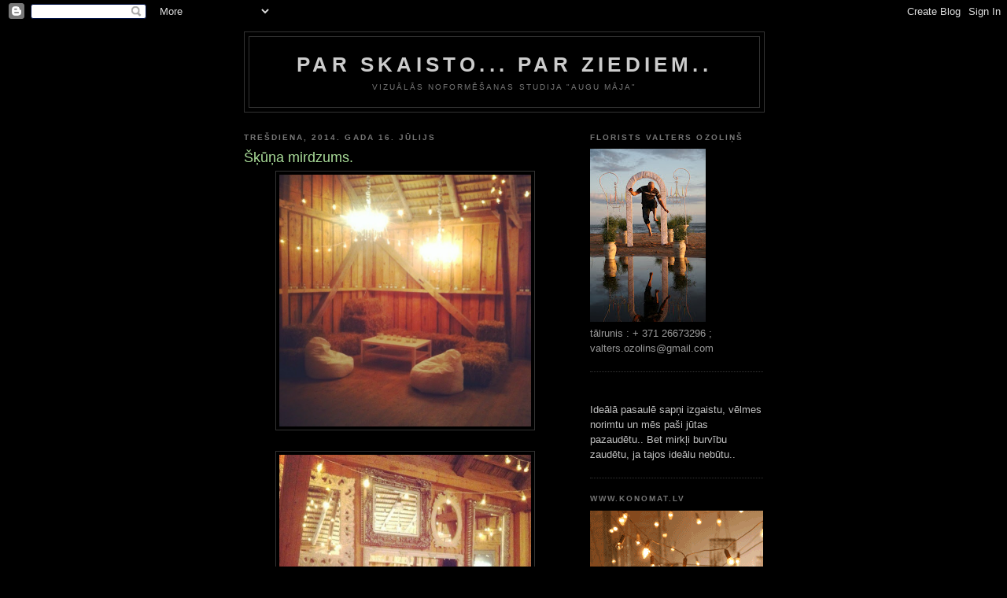

--- FILE ---
content_type: text/html; charset=UTF-8
request_url: https://augumaja.blogspot.com/2014/07/skuna-mirdzums.html
body_size: 7691
content:
<!DOCTYPE html>
<html dir='ltr'>
<head>
<link href='https://www.blogger.com/static/v1/widgets/55013136-widget_css_bundle.css' rel='stylesheet' type='text/css'/>
<meta content='text/html; charset=UTF-8' http-equiv='Content-Type'/>
<meta content='blogger' name='generator'/>
<link href='https://augumaja.blogspot.com/favicon.ico' rel='icon' type='image/x-icon'/>
<link href='http://augumaja.blogspot.com/2014/07/skuna-mirdzums.html' rel='canonical'/>
<link rel="alternate" type="application/atom+xml" title="par skaisto... par ziediem.. - Atom" href="https://augumaja.blogspot.com/feeds/posts/default" />
<link rel="alternate" type="application/rss+xml" title="par skaisto... par ziediem.. - RSS" href="https://augumaja.blogspot.com/feeds/posts/default?alt=rss" />
<link rel="service.post" type="application/atom+xml" title="par skaisto... par ziediem.. - Atom" href="https://www.blogger.com/feeds/804219713361493677/posts/default" />

<link rel="alternate" type="application/atom+xml" title="par skaisto... par ziediem.. - Atom" href="https://augumaja.blogspot.com/feeds/2501909815261787114/comments/default" />
<!--Can't find substitution for tag [blog.ieCssRetrofitLinks]-->
<link href='https://blogger.googleusercontent.com/img/b/R29vZ2xl/AVvXsEg2ax3zuCOHy4k06akZhSHi2MMC_eJMWi-oiXyC4CfeT-zSJSeSl8VXCIodZXWQ-TsMj47dqC13PmCidG1VPRiTGv_R_FTkTLs1oW46RMfya-yR-vuD3PUN61JnadLA2xLc_5tLwfaGbXo/s1600/IMG_2265.JPG' rel='image_src'/>
<meta content='http://augumaja.blogspot.com/2014/07/skuna-mirdzums.html' property='og:url'/>
<meta content='Šķūņa mirdzums. ' property='og:title'/>
<meta content='     Fotogrāfs : 4tais Iphone' property='og:description'/>
<meta content='https://blogger.googleusercontent.com/img/b/R29vZ2xl/AVvXsEg2ax3zuCOHy4k06akZhSHi2MMC_eJMWi-oiXyC4CfeT-zSJSeSl8VXCIodZXWQ-TsMj47dqC13PmCidG1VPRiTGv_R_FTkTLs1oW46RMfya-yR-vuD3PUN61JnadLA2xLc_5tLwfaGbXo/w1200-h630-p-k-no-nu/IMG_2265.JPG' property='og:image'/>
<title>par skaisto... par ziediem..: Šķūņa mirdzums. </title>
<style id='page-skin-1' type='text/css'><!--
/*
-----------------------------------------------
Blogger Template Style
Name:     Minima Black
Date:     26 Feb 2004
Updated by: Blogger Team
----------------------------------------------- */
/* Use this with templates/template-twocol.html */
body {
background:#000000;
margin:0;
color:#cccccc;
font: x-small "Trebuchet MS", Trebuchet, Verdana, Sans-serif;
font-size/* */:/**/small;
font-size: /**/small;
text-align: center;
}
a:link {
color:#99aadd;
text-decoration:none;
}
a:visited {
color:#aa77aa;
text-decoration:none;
}
a:hover {
color:#aadd99;
text-decoration:underline;
}
a img {
border-width:0;
}
/* Header
-----------------------------------------------
*/
#header-wrapper {
width:660px;
margin:0 auto 10px;
border:1px solid #333333;
}
#header-inner {
background-position: center;
margin-left: auto;
margin-right: auto;
}
#header {
margin: 5px;
border: 1px solid #333333;
text-align: center;
color:#cccccc;
}
#header h1 {
margin:5px 5px 0;
padding:15px 20px .25em;
line-height:1.2em;
text-transform:uppercase;
letter-spacing:.2em;
font: normal bold 200% 'Trebuchet MS',Trebuchet,Verdana,Sans-serif;
}
#header a {
color:#cccccc;
text-decoration:none;
}
#header a:hover {
color:#cccccc;
}
#header .description {
margin:0 5px 5px;
padding:0 20px 15px;
max-width:700px;
text-transform:uppercase;
letter-spacing:.2em;
line-height: 1.4em;
font: normal normal 78% 'Trebuchet MS', Trebuchet, Verdana, Sans-serif;
color: #777777;
}
#header img {
margin-left: auto;
margin-right: auto;
}
/* Outer-Wrapper
----------------------------------------------- */
#outer-wrapper {
width: 660px;
margin:0 auto;
padding:10px;
text-align:left;
font: normal normal 100% 'Trebuchet MS',Trebuchet,Verdana,Sans-serif;
}
#main-wrapper {
width: 410px;
float: left;
word-wrap: break-word; /* fix for long text breaking sidebar float in IE */
overflow: hidden;     /* fix for long non-text content breaking IE sidebar float */
}
#sidebar-wrapper {
width: 220px;
float: right;
word-wrap: break-word; /* fix for long text breaking sidebar float in IE */
overflow: hidden;     /* fix for long non-text content breaking IE sidebar float */
}
/* Headings
----------------------------------------------- */
h2 {
margin:1.5em 0 .75em;
font:normal bold 78% 'Trebuchet MS',Trebuchet,Arial,Verdana,Sans-serif;
line-height: 1.4em;
text-transform:uppercase;
letter-spacing:.2em;
color:#777777;
}
/* Posts
-----------------------------------------------
*/
h2.date-header {
margin:1.5em 0 .5em;
}
.post {
margin:.5em 0 1.5em;
border-bottom:1px dotted #333333;
padding-bottom:1.5em;
}
.post h3 {
margin:.25em 0 0;
padding:0 0 4px;
font-size:140%;
font-weight:normal;
line-height:1.4em;
color:#aadd99;
}
.post h3 a, .post h3 a:visited, .post h3 strong {
display:block;
text-decoration:none;
color:#aadd99;
font-weight:bold;
}
.post h3 strong, .post h3 a:hover {
color:#cccccc;
}
.post-body {
margin:0 0 .75em;
line-height:1.6em;
}
.post-body blockquote {
line-height:1.3em;
}
.post-footer {
margin: .75em 0;
color:#777777;
text-transform:uppercase;
letter-spacing:.1em;
font: normal normal 78% 'Trebuchet MS', Trebuchet, Arial, Verdana, Sans-serif;
line-height: 1.4em;
}
.comment-link {
margin-left:.6em;
}
.post img, table.tr-caption-container {
padding:4px;
border:1px solid #333333;
}
.tr-caption-container img {
border: none;
padding: 0;
}
.post blockquote {
margin:1em 20px;
}
.post blockquote p {
margin:.75em 0;
}
/* Comments
----------------------------------------------- */
#comments h4 {
margin:1em 0;
font-weight: bold;
line-height: 1.4em;
text-transform:uppercase;
letter-spacing:.2em;
color: #777777;
}
#comments-block {
margin:1em 0 1.5em;
line-height:1.6em;
}
#comments-block .comment-author {
margin:.5em 0;
}
#comments-block .comment-body {
margin:.25em 0 0;
}
#comments-block .comment-footer {
margin:-.25em 0 2em;
line-height: 1.4em;
text-transform:uppercase;
letter-spacing:.1em;
}
#comments-block .comment-body p {
margin:0 0 .75em;
}
.deleted-comment {
font-style:italic;
color:gray;
}
.feed-links {
clear: both;
line-height: 2.5em;
}
#blog-pager-newer-link {
float: left;
}
#blog-pager-older-link {
float: right;
}
#blog-pager {
text-align: center;
}
/* Sidebar Content
----------------------------------------------- */
.sidebar {
color: #999999;
line-height: 1.5em;
}
.sidebar ul {
list-style:none;
margin:0 0 0;
padding:0 0 0;
}
.sidebar li {
margin:0;
padding-top:0;
padding-right:0;
padding-bottom:.25em;
padding-left:15px;
text-indent:-15px;
line-height:1.5em;
}
.sidebar .widget, .main .widget {
border-bottom:1px dotted #333333;
margin:0 0 1.5em;
padding:0 0 1.5em;
}
.main .Blog {
border-bottom-width: 0;
}
/* Profile
----------------------------------------------- */
.profile-img {
float: left;
margin-top: 0;
margin-right: 5px;
margin-bottom: 5px;
margin-left: 0;
padding: 4px;
border: 1px solid #333333;
}
.profile-data {
margin:0;
text-transform:uppercase;
letter-spacing:.1em;
font: normal normal 78% 'Trebuchet MS', Trebuchet, Arial, Verdana, Sans-serif;
color: #777777;
font-weight: bold;
line-height: 1.6em;
}
.profile-datablock {
margin:.5em 0 .5em;
}
.profile-textblock {
margin: 0.5em 0;
line-height: 1.6em;
}
.profile-link {
font: normal normal 78% 'Trebuchet MS', Trebuchet, Arial, Verdana, Sans-serif;
text-transform: uppercase;
letter-spacing: .1em;
}
/* Footer
----------------------------------------------- */
#footer {
width:660px;
clear:both;
margin:0 auto;
padding-top:15px;
line-height: 1.6em;
text-transform:uppercase;
letter-spacing:.1em;
text-align: center;
}

--></style>
<link href='https://www.blogger.com/dyn-css/authorization.css?targetBlogID=804219713361493677&amp;zx=4f9c9d53-b624-41b8-8b66-f29fe3022635' media='none' onload='if(media!=&#39;all&#39;)media=&#39;all&#39;' rel='stylesheet'/><noscript><link href='https://www.blogger.com/dyn-css/authorization.css?targetBlogID=804219713361493677&amp;zx=4f9c9d53-b624-41b8-8b66-f29fe3022635' rel='stylesheet'/></noscript>
<meta name='google-adsense-platform-account' content='ca-host-pub-1556223355139109'/>
<meta name='google-adsense-platform-domain' content='blogspot.com'/>

</head>
<body>
<div class='navbar section' id='navbar'><div class='widget Navbar' data-version='1' id='Navbar1'><script type="text/javascript">
    function setAttributeOnload(object, attribute, val) {
      if(window.addEventListener) {
        window.addEventListener('load',
          function(){ object[attribute] = val; }, false);
      } else {
        window.attachEvent('onload', function(){ object[attribute] = val; });
      }
    }
  </script>
<div id="navbar-iframe-container"></div>
<script type="text/javascript" src="https://apis.google.com/js/platform.js"></script>
<script type="text/javascript">
      gapi.load("gapi.iframes:gapi.iframes.style.bubble", function() {
        if (gapi.iframes && gapi.iframes.getContext) {
          gapi.iframes.getContext().openChild({
              url: 'https://www.blogger.com/navbar/804219713361493677?po\x3d2501909815261787114\x26origin\x3dhttps://augumaja.blogspot.com',
              where: document.getElementById("navbar-iframe-container"),
              id: "navbar-iframe"
          });
        }
      });
    </script><script type="text/javascript">
(function() {
var script = document.createElement('script');
script.type = 'text/javascript';
script.src = '//pagead2.googlesyndication.com/pagead/js/google_top_exp.js';
var head = document.getElementsByTagName('head')[0];
if (head) {
head.appendChild(script);
}})();
</script>
</div></div>
<div id='outer-wrapper'><div id='wrap2'>
<!-- skip links for text browsers -->
<span id='skiplinks' style='display:none;'>
<a href='#main'>skip to main </a> |
      <a href='#sidebar'>skip to sidebar</a>
</span>
<div id='header-wrapper'>
<div class='header section' id='header'><div class='widget Header' data-version='1' id='Header1'>
<div id='header-inner'>
<div class='titlewrapper'>
<h1 class='title'>
<a href='https://augumaja.blogspot.com/'>
par skaisto... par ziediem..
</a>
</h1>
</div>
<div class='descriptionwrapper'>
<p class='description'><span>VIZUĀLĀS NOFORMĒŠANAS STUDIJA "AUGU MĀJA"</span></p>
</div>
</div>
</div></div>
</div>
<div id='content-wrapper'>
<div id='crosscol-wrapper' style='text-align:center'>
<div class='crosscol no-items section' id='crosscol'></div>
</div>
<div id='main-wrapper'>
<div class='main section' id='main'><div class='widget Blog' data-version='1' id='Blog1'>
<div class='blog-posts hfeed'>

          <div class="date-outer">
        
<h2 class='date-header'><span>trešdiena, 2014. gada 16. jūlijs</span></h2>

          <div class="date-posts">
        
<div class='post-outer'>
<div class='post hentry uncustomized-post-template' itemprop='blogPost' itemscope='itemscope' itemtype='http://schema.org/BlogPosting'>
<meta content='https://blogger.googleusercontent.com/img/b/R29vZ2xl/AVvXsEg2ax3zuCOHy4k06akZhSHi2MMC_eJMWi-oiXyC4CfeT-zSJSeSl8VXCIodZXWQ-TsMj47dqC13PmCidG1VPRiTGv_R_FTkTLs1oW46RMfya-yR-vuD3PUN61JnadLA2xLc_5tLwfaGbXo/s1600/IMG_2265.JPG' itemprop='image_url'/>
<meta content='804219713361493677' itemprop='blogId'/>
<meta content='2501909815261787114' itemprop='postId'/>
<a name='2501909815261787114'></a>
<h3 class='post-title entry-title' itemprop='name'>
Šķūņa mirdzums. 
</h3>
<div class='post-header'>
<div class='post-header-line-1'></div>
</div>
<div class='post-body entry-content' id='post-body-2501909815261787114' itemprop='description articleBody'>
<div class="separator" style="clear: both; text-align: center;">
<a href="https://blogger.googleusercontent.com/img/b/R29vZ2xl/AVvXsEg2ax3zuCOHy4k06akZhSHi2MMC_eJMWi-oiXyC4CfeT-zSJSeSl8VXCIodZXWQ-TsMj47dqC13PmCidG1VPRiTGv_R_FTkTLs1oW46RMfya-yR-vuD3PUN61JnadLA2xLc_5tLwfaGbXo/s1600/IMG_2265.JPG" imageanchor="1" style="margin-left: 1em; margin-right: 1em;"><img border="0" height="320" src="https://blogger.googleusercontent.com/img/b/R29vZ2xl/AVvXsEg2ax3zuCOHy4k06akZhSHi2MMC_eJMWi-oiXyC4CfeT-zSJSeSl8VXCIodZXWQ-TsMj47dqC13PmCidG1VPRiTGv_R_FTkTLs1oW46RMfya-yR-vuD3PUN61JnadLA2xLc_5tLwfaGbXo/s1600/IMG_2265.JPG" width="320" /></a></div>
<br />
<div class="separator" style="clear: both; text-align: center;">
<a href="https://blogger.googleusercontent.com/img/b/R29vZ2xl/AVvXsEiMe9jG0LimnvZmlBOYR-8n-mC3jFmiA4M0wbVg7C3mFr6u6dLmHc1VHvUSWVe4pF3x8tawJ8wwHaLmie0SlnmNPUIz6luuwQg3OYZvO7XmxgRSqMmARBpPPW7I878YYV05msEzGaSq-1U/s1600/IMG_2268.JPG" imageanchor="1" style="margin-left: 1em; margin-right: 1em;"><img border="0" height="320" src="https://blogger.googleusercontent.com/img/b/R29vZ2xl/AVvXsEiMe9jG0LimnvZmlBOYR-8n-mC3jFmiA4M0wbVg7C3mFr6u6dLmHc1VHvUSWVe4pF3x8tawJ8wwHaLmie0SlnmNPUIz6luuwQg3OYZvO7XmxgRSqMmARBpPPW7I878YYV05msEzGaSq-1U/s1600/IMG_2268.JPG" width="320" /></a></div>
Fotogrāfs : 4tais Iphone
<div style='clear: both;'></div>
</div>
<div class='post-footer'>
<div class='post-footer-line post-footer-line-1'>
<span class='post-author vcard'>
Autors:
<span class='fn' itemprop='author' itemscope='itemscope' itemtype='http://schema.org/Person'>
<meta content='https://www.blogger.com/profile/03781090131503255991' itemprop='url'/>
<a class='g-profile' href='https://www.blogger.com/profile/03781090131503255991' rel='author' title='author profile'>
<span itemprop='name'>valters</span>
</a>
</span>
</span>
<span class='post-timestamp'>
plkst.
<meta content='http://augumaja.blogspot.com/2014/07/skuna-mirdzums.html' itemprop='url'/>
<a class='timestamp-link' href='https://augumaja.blogspot.com/2014/07/skuna-mirdzums.html' rel='bookmark' title='permanent link'><abbr class='published' itemprop='datePublished' title='2014-07-16T02:58:00-07:00'>02:58</abbr></a>
</span>
<span class='post-comment-link'>
</span>
<span class='post-icons'>
<span class='item-control blog-admin pid-379605224'>
<a href='https://www.blogger.com/post-edit.g?blogID=804219713361493677&postID=2501909815261787114&from=pencil' title='Rediģēt ziņu'>
<img alt='' class='icon-action' height='18' src='https://resources.blogblog.com/img/icon18_edit_allbkg.gif' width='18'/>
</a>
</span>
</span>
<div class='post-share-buttons goog-inline-block'>
</div>
</div>
<div class='post-footer-line post-footer-line-2'>
<span class='post-labels'>
</span>
</div>
<div class='post-footer-line post-footer-line-3'>
<span class='post-location'>
</span>
</div>
</div>
</div>
<div class='comments' id='comments'>
<a name='comments'></a>
<h4>Nav komentāru:</h4>
<div id='Blog1_comments-block-wrapper'>
<dl class='avatar-comment-indent' id='comments-block'>
</dl>
</div>
<p class='comment-footer'>
<div class='comment-form'>
<a name='comment-form'></a>
<h4 id='comment-post-message'>Ierakstīt komentāru</h4>
<p>
</p>
<a href='https://www.blogger.com/comment/frame/804219713361493677?po=2501909815261787114&hl=lv&saa=85391&origin=https://augumaja.blogspot.com' id='comment-editor-src'></a>
<iframe allowtransparency='true' class='blogger-iframe-colorize blogger-comment-from-post' frameborder='0' height='410px' id='comment-editor' name='comment-editor' src='' width='100%'></iframe>
<script src='https://www.blogger.com/static/v1/jsbin/2841073395-comment_from_post_iframe.js' type='text/javascript'></script>
<script type='text/javascript'>
      BLOG_CMT_createIframe('https://www.blogger.com/rpc_relay.html');
    </script>
</div>
</p>
</div>
</div>

        </div></div>
      
</div>
<div class='blog-pager' id='blog-pager'>
<span id='blog-pager-newer-link'>
<a class='blog-pager-newer-link' href='https://augumaja.blogspot.com/2014/07/pirmdiena.html' id='Blog1_blog-pager-newer-link' title='Jaunāka ziņa'>Jaunāka ziņa</a>
</span>
<span id='blog-pager-older-link'>
<a class='blog-pager-older-link' href='https://augumaja.blogspot.com/2014/07/madzenta-vai-fuksiju-tonis.html' id='Blog1_blog-pager-older-link' title='Vecāka ziņa'>Vecāka ziņa</a>
</span>
<a class='home-link' href='https://augumaja.blogspot.com/'>Sākumlapa</a>
</div>
<div class='clear'></div>
<div class='post-feeds'>
<div class='feed-links'>
Abonēt:
<a class='feed-link' href='https://augumaja.blogspot.com/feeds/2501909815261787114/comments/default' target='_blank' type='application/atom+xml'>Ziņas komentāri (Atom)</a>
</div>
</div>
</div></div>
</div>
<div id='sidebar-wrapper'>
<div class='sidebar section' id='sidebar'><div class='widget Image' data-version='1' id='Image1'>
<h2>florists Valters Ozoliņš</h2>
<div class='widget-content'>
<img alt='florists Valters Ozoliņš' height='220' id='Image1_img' src='https://blogger.googleusercontent.com/img/b/R29vZ2xl/AVvXsEhSEOdAFvBXiXrMoX3aWRI_U6iqbD1n5G-tJ_vl85eHKiwPwT53dVW0jIrPH0UAHWEcGRmvHaUIvR4gD57-KZ3iJPqrMsdjQhjNjMiSMUXumlrvu7wUJMRPQEVs7m_r4EultBch7aX5wu4/s220/276.JPG' width='147'/>
<br/>
<span class='caption'>tālrunis :  + 371 26673296 ;  valters.ozolins@gmail.com</span>
</div>
<div class='clear'></div>
</div><div class='widget Text' data-version='1' id='Text2'>
<div class='widget-content'>
<span style="color:#c0c0c0;"></span><br/><span style="color:#c0c0c0;">Ideālā pasaulē sapņi izgaistu, vēlmes norimtu un mēs paši jūtas pazaudētu.. Bet mirkļi burvību zaudētu, ja tajos ideālu nebūtu..</span><br/>
</div>
<div class='clear'></div>
</div><div class='widget Image' data-version='1' id='Image3'>
<h2>www.konomat.lv</h2>
<div class='widget-content'>
<a href='http://www.konomat.lv'>
<img alt='www.konomat.lv' height='320' id='Image3_img' src='https://blogger.googleusercontent.com/img/b/R29vZ2xl/AVvXsEj4hVyFyKLZqWuEl6eTX2kXduFj0is9XBrqDLUED4v4uuMdxWMziftTq3BJ5-uqHtN6AdkXN261nd8-CptO41XGD2Cj5B4cTT1Plvjg-xj64PTsRPqJiu99PmUMzblClgWtht3cqfXat80/s1600/konomat_235x320.gif' width='235'/>
</a>
<br/>
</div>
<div class='clear'></div>
</div><div class='widget Text' data-version='1' id='Text3'>
<div class='widget-content'>
BEZ SASKAŅOTAS MUTISKAS/RAKSTISKAS ATĻAUJAS - NEVIENS NEDRĪKST - KOPĒT,PĀRPUBLICĒT VAI JEBKĀDĀ CITĀ VEIDĀ IZPLATĪT <a href="http://www.augumaja.lv/">www.augumaja.lv</a> IEVIETOTĀS FOTOGRĀFIJAS UN DARBUS. LŪDZU ATCERĒTIES, KA IEVIETOTIE MATERIĀLI AIZSARGĀTI AR LR AUTORTIESĪBU LIKUMU.
</div>
<div class='clear'></div>
</div><div class='widget Followers' data-version='1' id='Followers1'>
<h2 class='title'>Sekotāji</h2>
<div class='widget-content'>
<div id='Followers1-wrapper'>
<div style='margin-right:2px;'>
<div><script type="text/javascript" src="https://apis.google.com/js/platform.js"></script>
<div id="followers-iframe-container"></div>
<script type="text/javascript">
    window.followersIframe = null;
    function followersIframeOpen(url) {
      gapi.load("gapi.iframes", function() {
        if (gapi.iframes && gapi.iframes.getContext) {
          window.followersIframe = gapi.iframes.getContext().openChild({
            url: url,
            where: document.getElementById("followers-iframe-container"),
            messageHandlersFilter: gapi.iframes.CROSS_ORIGIN_IFRAMES_FILTER,
            messageHandlers: {
              '_ready': function(obj) {
                window.followersIframe.getIframeEl().height = obj.height;
              },
              'reset': function() {
                window.followersIframe.close();
                followersIframeOpen("https://www.blogger.com/followers/frame/804219713361493677?colors\x3dCgt0cmFuc3BhcmVudBILdHJhbnNwYXJlbnQaByM5OTk5OTkiByM5OWFhZGQqByMwMDAwMDAyByNhYWRkOTk6ByM5OTk5OTlCByM5OWFhZGRKByM3Nzc3NzdSByM5OWFhZGRaC3RyYW5zcGFyZW50\x26pageSize\x3d21\x26hl\x3dlv\x26origin\x3dhttps://augumaja.blogspot.com");
              },
              'open': function(url) {
                window.followersIframe.close();
                followersIframeOpen(url);
              }
            }
          });
        }
      });
    }
    followersIframeOpen("https://www.blogger.com/followers/frame/804219713361493677?colors\x3dCgt0cmFuc3BhcmVudBILdHJhbnNwYXJlbnQaByM5OTk5OTkiByM5OWFhZGQqByMwMDAwMDAyByNhYWRkOTk6ByM5OTk5OTlCByM5OWFhZGRKByM3Nzc3NzdSByM5OWFhZGRaC3RyYW5zcGFyZW50\x26pageSize\x3d21\x26hl\x3dlv\x26origin\x3dhttps://augumaja.blogspot.com");
  </script></div>
</div>
</div>
<div class='clear'></div>
</div>
</div><div class='widget LinkList' data-version='1' id='LinkList1'>
<h2>ir vērts</h2>
<div class='widget-content'>
<ul>
<li><a href='http://www.lakstos.lv/'>http://www.lakstos.lv</a></li>
<li><a href='http://www.kalkuvarti.lv/'>http://www.kalkuvarti.lv</a></li>
<li><a href='http://www.dfab.lv/'>http://www.dfab.lv</a></li>
</ul>
<div class='clear'></div>
</div>
</div></div>
</div>
<!-- spacer for skins that want sidebar and main to be the same height-->
<div class='clear'>&#160;</div>
</div>
<!-- end content-wrapper -->
<div id='footer-wrapper'>
<div class='footer section' id='footer'><div class='widget Text' data-version='1' id='Text1'>
<h2 class='title'>īpaši ziedi .. īpašiem cilvēkiem.. īpašos mirkļos</h2>
<div class='widget-content'>
tā, lai svētki uzzied..<br/>
</div>
<div class='clear'></div>
</div></div>
</div>
</div></div>
<!-- end outer-wrapper -->

<script type="text/javascript" src="https://www.blogger.com/static/v1/widgets/1601900224-widgets.js"></script>
<script type='text/javascript'>
window['__wavt'] = 'AOuZoY5ahn3GUZnuw4kYeXxOso-PYeV44Q:1762662999463';_WidgetManager._Init('//www.blogger.com/rearrange?blogID\x3d804219713361493677','//augumaja.blogspot.com/2014/07/skuna-mirdzums.html','804219713361493677');
_WidgetManager._SetDataContext([{'name': 'blog', 'data': {'blogId': '804219713361493677', 'title': 'par skaisto... par ziediem..', 'url': 'https://augumaja.blogspot.com/2014/07/skuna-mirdzums.html', 'canonicalUrl': 'http://augumaja.blogspot.com/2014/07/skuna-mirdzums.html', 'homepageUrl': 'https://augumaja.blogspot.com/', 'searchUrl': 'https://augumaja.blogspot.com/search', 'canonicalHomepageUrl': 'http://augumaja.blogspot.com/', 'blogspotFaviconUrl': 'https://augumaja.blogspot.com/favicon.ico', 'bloggerUrl': 'https://www.blogger.com', 'hasCustomDomain': false, 'httpsEnabled': true, 'enabledCommentProfileImages': true, 'gPlusViewType': 'FILTERED_POSTMOD', 'adultContent': false, 'analyticsAccountNumber': '', 'encoding': 'UTF-8', 'locale': 'lv', 'localeUnderscoreDelimited': 'lv', 'languageDirection': 'ltr', 'isPrivate': false, 'isMobile': false, 'isMobileRequest': false, 'mobileClass': '', 'isPrivateBlog': false, 'isDynamicViewsAvailable': true, 'feedLinks': '\x3clink rel\x3d\x22alternate\x22 type\x3d\x22application/atom+xml\x22 title\x3d\x22par skaisto... par ziediem.. - Atom\x22 href\x3d\x22https://augumaja.blogspot.com/feeds/posts/default\x22 /\x3e\n\x3clink rel\x3d\x22alternate\x22 type\x3d\x22application/rss+xml\x22 title\x3d\x22par skaisto... par ziediem.. - RSS\x22 href\x3d\x22https://augumaja.blogspot.com/feeds/posts/default?alt\x3drss\x22 /\x3e\n\x3clink rel\x3d\x22service.post\x22 type\x3d\x22application/atom+xml\x22 title\x3d\x22par skaisto... par ziediem.. - Atom\x22 href\x3d\x22https://www.blogger.com/feeds/804219713361493677/posts/default\x22 /\x3e\n\n\x3clink rel\x3d\x22alternate\x22 type\x3d\x22application/atom+xml\x22 title\x3d\x22par skaisto... par ziediem.. - Atom\x22 href\x3d\x22https://augumaja.blogspot.com/feeds/2501909815261787114/comments/default\x22 /\x3e\n', 'meTag': '', 'adsenseHostId': 'ca-host-pub-1556223355139109', 'adsenseHasAds': false, 'adsenseAutoAds': false, 'boqCommentIframeForm': true, 'loginRedirectParam': '', 'view': '', 'dynamicViewsCommentsSrc': '//www.blogblog.com/dynamicviews/4224c15c4e7c9321/js/comments.js', 'dynamicViewsScriptSrc': '//www.blogblog.com/dynamicviews/c2caaa387e6bfa36', 'plusOneApiSrc': 'https://apis.google.com/js/platform.js', 'disableGComments': true, 'interstitialAccepted': false, 'sharing': {'platforms': [{'name': 'Ieg\u016bt saiti', 'key': 'link', 'shareMessage': 'Ieg\u016bt saiti', 'target': ''}, {'name': 'Facebook', 'key': 'facebook', 'shareMessage': 'Kop\u012bgot pakalpojum\u0101 Facebook', 'target': 'facebook'}, {'name': 'Rakst\u012bt emu\u0101ru', 'key': 'blogThis', 'shareMessage': 'Rakst\u012bt emu\u0101ru', 'target': 'blog'}, {'name': 'X', 'key': 'twitter', 'shareMessage': 'Kop\u012bgot pakalpojum\u0101 X', 'target': 'twitter'}, {'name': 'Pinterest', 'key': 'pinterest', 'shareMessage': 'Kop\u012bgot pakalpojum\u0101 Pinterest', 'target': 'pinterest'}, {'name': 'E-pasts', 'key': 'email', 'shareMessage': 'E-pasts', 'target': 'email'}], 'disableGooglePlus': true, 'googlePlusShareButtonWidth': 0, 'googlePlusBootstrap': '\x3cscript type\x3d\x22text/javascript\x22\x3ewindow.___gcfg \x3d {\x27lang\x27: \x27lv\x27};\x3c/script\x3e'}, 'hasCustomJumpLinkMessage': false, 'jumpLinkMessage': 'Las\u012bt vair\u0101k', 'pageType': 'item', 'postId': '2501909815261787114', 'postImageThumbnailUrl': 'https://blogger.googleusercontent.com/img/b/R29vZ2xl/AVvXsEg2ax3zuCOHy4k06akZhSHi2MMC_eJMWi-oiXyC4CfeT-zSJSeSl8VXCIodZXWQ-TsMj47dqC13PmCidG1VPRiTGv_R_FTkTLs1oW46RMfya-yR-vuD3PUN61JnadLA2xLc_5tLwfaGbXo/s72-c/IMG_2265.JPG', 'postImageUrl': 'https://blogger.googleusercontent.com/img/b/R29vZ2xl/AVvXsEg2ax3zuCOHy4k06akZhSHi2MMC_eJMWi-oiXyC4CfeT-zSJSeSl8VXCIodZXWQ-TsMj47dqC13PmCidG1VPRiTGv_R_FTkTLs1oW46RMfya-yR-vuD3PUN61JnadLA2xLc_5tLwfaGbXo/s1600/IMG_2265.JPG', 'pageName': '\u0160\u0137\u016b\u0146a mirdzums. ', 'pageTitle': 'par skaisto... par ziediem..: \u0160\u0137\u016b\u0146a mirdzums. '}}, {'name': 'features', 'data': {}}, {'name': 'messages', 'data': {'edit': 'Labot', 'linkCopiedToClipboard': 'Saite ir kop\u0113ta starpliktuv\u0113.', 'ok': 'Labi', 'postLink': 'Public\u0113t saiti'}}, {'name': 'template', 'data': {'isResponsive': false, 'isAlternateRendering': false, 'isCustom': false}}, {'name': 'view', 'data': {'classic': {'name': 'classic', 'url': '?view\x3dclassic'}, 'flipcard': {'name': 'flipcard', 'url': '?view\x3dflipcard'}, 'magazine': {'name': 'magazine', 'url': '?view\x3dmagazine'}, 'mosaic': {'name': 'mosaic', 'url': '?view\x3dmosaic'}, 'sidebar': {'name': 'sidebar', 'url': '?view\x3dsidebar'}, 'snapshot': {'name': 'snapshot', 'url': '?view\x3dsnapshot'}, 'timeslide': {'name': 'timeslide', 'url': '?view\x3dtimeslide'}, 'isMobile': false, 'title': '\u0160\u0137\u016b\u0146a mirdzums. ', 'description': '     Fotogr\u0101fs : 4tais Iphone', 'featuredImage': 'https://blogger.googleusercontent.com/img/b/R29vZ2xl/AVvXsEg2ax3zuCOHy4k06akZhSHi2MMC_eJMWi-oiXyC4CfeT-zSJSeSl8VXCIodZXWQ-TsMj47dqC13PmCidG1VPRiTGv_R_FTkTLs1oW46RMfya-yR-vuD3PUN61JnadLA2xLc_5tLwfaGbXo/s1600/IMG_2265.JPG', 'url': 'https://augumaja.blogspot.com/2014/07/skuna-mirdzums.html', 'type': 'item', 'isSingleItem': true, 'isMultipleItems': false, 'isError': false, 'isPage': false, 'isPost': true, 'isHomepage': false, 'isArchive': false, 'isLabelSearch': false, 'postId': 2501909815261787114}}]);
_WidgetManager._RegisterWidget('_NavbarView', new _WidgetInfo('Navbar1', 'navbar', document.getElementById('Navbar1'), {}, 'displayModeFull'));
_WidgetManager._RegisterWidget('_HeaderView', new _WidgetInfo('Header1', 'header', document.getElementById('Header1'), {}, 'displayModeFull'));
_WidgetManager._RegisterWidget('_BlogView', new _WidgetInfo('Blog1', 'main', document.getElementById('Blog1'), {'cmtInteractionsEnabled': false, 'lightboxEnabled': true, 'lightboxModuleUrl': 'https://www.blogger.com/static/v1/jsbin/4057538652-lbx__lv.js', 'lightboxCssUrl': 'https://www.blogger.com/static/v1/v-css/828616780-lightbox_bundle.css'}, 'displayModeFull'));
_WidgetManager._RegisterWidget('_ImageView', new _WidgetInfo('Image1', 'sidebar', document.getElementById('Image1'), {'resize': false}, 'displayModeFull'));
_WidgetManager._RegisterWidget('_TextView', new _WidgetInfo('Text2', 'sidebar', document.getElementById('Text2'), {}, 'displayModeFull'));
_WidgetManager._RegisterWidget('_ImageView', new _WidgetInfo('Image3', 'sidebar', document.getElementById('Image3'), {'resize': false}, 'displayModeFull'));
_WidgetManager._RegisterWidget('_TextView', new _WidgetInfo('Text3', 'sidebar', document.getElementById('Text3'), {}, 'displayModeFull'));
_WidgetManager._RegisterWidget('_FollowersView', new _WidgetInfo('Followers1', 'sidebar', document.getElementById('Followers1'), {}, 'displayModeFull'));
_WidgetManager._RegisterWidget('_LinkListView', new _WidgetInfo('LinkList1', 'sidebar', document.getElementById('LinkList1'), {}, 'displayModeFull'));
_WidgetManager._RegisterWidget('_TextView', new _WidgetInfo('Text1', 'footer', document.getElementById('Text1'), {}, 'displayModeFull'));
</script>
</body>
</html>